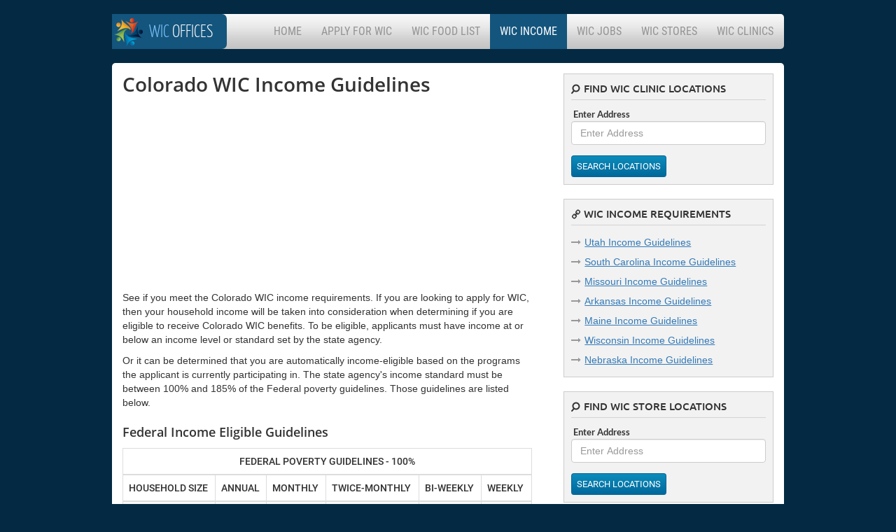

--- FILE ---
content_type: text/html; charset=UTF-8
request_url: https://www.wicoffice.net/colorado-wic-income-guidelines
body_size: 8433
content:
<!DOCTYPE html><html lang="en"><head><meta charset="utf-8"/>
<script>var __ezHttpConsent={setByCat:function(src,tagType,attributes,category,force,customSetScriptFn=null){var setScript=function(){if(force||window.ezTcfConsent[category]){if(typeof customSetScriptFn==='function'){customSetScriptFn();}else{var scriptElement=document.createElement(tagType);scriptElement.src=src;attributes.forEach(function(attr){for(var key in attr){if(attr.hasOwnProperty(key)){scriptElement.setAttribute(key,attr[key]);}}});var firstScript=document.getElementsByTagName(tagType)[0];firstScript.parentNode.insertBefore(scriptElement,firstScript);}}};if(force||(window.ezTcfConsent&&window.ezTcfConsent.loaded)){setScript();}else if(typeof getEzConsentData==="function"){getEzConsentData().then(function(ezTcfConsent){if(ezTcfConsent&&ezTcfConsent.loaded){setScript();}else{console.error("cannot get ez consent data");force=true;setScript();}});}else{force=true;setScript();console.error("getEzConsentData is not a function");}},};</script>
<script>var ezTcfConsent=window.ezTcfConsent?window.ezTcfConsent:{loaded:false,store_info:false,develop_and_improve_services:false,measure_ad_performance:false,measure_content_performance:false,select_basic_ads:false,create_ad_profile:false,select_personalized_ads:false,create_content_profile:false,select_personalized_content:false,understand_audiences:false,use_limited_data_to_select_content:false,};function getEzConsentData(){return new Promise(function(resolve){document.addEventListener("ezConsentEvent",function(event){var ezTcfConsent=event.detail.ezTcfConsent;resolve(ezTcfConsent);});});}</script>
<script>if(typeof _setEzCookies!=='function'){function _setEzCookies(ezConsentData){var cookies=window.ezCookieQueue;for(var i=0;i<cookies.length;i++){var cookie=cookies[i];if(ezConsentData&&ezConsentData.loaded&&ezConsentData[cookie.tcfCategory]){document.cookie=cookie.name+"="+cookie.value;}}}}
window.ezCookieQueue=window.ezCookieQueue||[];if(typeof addEzCookies!=='function'){function addEzCookies(arr){window.ezCookieQueue=[...window.ezCookieQueue,...arr];}}
addEzCookies([{name:"ezoab_85061",value:"mod7; Path=/; Domain=wicoffice.net; Max-Age=7200",tcfCategory:"store_info",isEzoic:"true",},{name:"ezosuibasgeneris-1",value:"3accadc3-b1b2-4292-4c94-c4e54fdb03cf; Path=/; Domain=wicoffice.net; Expires=Sun, 24 Jan 2027 07:42:08 UTC; Secure; SameSite=None",tcfCategory:"understand_audiences",isEzoic:"true",}]);if(window.ezTcfConsent&&window.ezTcfConsent.loaded){_setEzCookies(window.ezTcfConsent);}else if(typeof getEzConsentData==="function"){getEzConsentData().then(function(ezTcfConsent){if(ezTcfConsent&&ezTcfConsent.loaded){_setEzCookies(window.ezTcfConsent);}else{console.error("cannot get ez consent data");_setEzCookies(window.ezTcfConsent);}});}else{console.error("getEzConsentData is not a function");_setEzCookies(window.ezTcfConsent);}</script><script type="text/javascript" data-ezscrex='false' data-cfasync='false'>window._ezaq = Object.assign({"edge_cache_status":13,"edge_response_time":144,"url":"https://www.wicoffice.net/colorado-wic-income-guidelines"}, typeof window._ezaq !== "undefined" ? window._ezaq : {});</script><script type="text/javascript" data-ezscrex='false' data-cfasync='false'>window._ezaq = Object.assign({"ab_test_id":"mod7"}, typeof window._ezaq !== "undefined" ? window._ezaq : {});window.__ez=window.__ez||{};window.__ez.tf={"NewBanger":"lazyload"};</script><script type="text/javascript" data-ezscrex='false' data-cfasync='false'>window.ezDisableAds = true;</script>
<script data-ezscrex='false' data-cfasync='false' data-pagespeed-no-defer>var __ez=__ez||{};__ez.stms=Date.now();__ez.evt={};__ez.script={};__ez.ck=__ez.ck||{};__ez.template={};__ez.template.isOrig=true;window.__ezScriptHost="//www.ezojs.com";__ez.queue=__ez.queue||function(){var e=0,i=0,t=[],n=!1,o=[],r=[],s=!0,a=function(e,i,n,o,r,s,a){var l=arguments.length>7&&void 0!==arguments[7]?arguments[7]:window,d=this;this.name=e,this.funcName=i,this.parameters=null===n?null:w(n)?n:[n],this.isBlock=o,this.blockedBy=r,this.deleteWhenComplete=s,this.isError=!1,this.isComplete=!1,this.isInitialized=!1,this.proceedIfError=a,this.fWindow=l,this.isTimeDelay=!1,this.process=function(){f("... func = "+e),d.isInitialized=!0,d.isComplete=!0,f("... func.apply: "+e);var i=d.funcName.split("."),n=null,o=this.fWindow||window;i.length>3||(n=3===i.length?o[i[0]][i[1]][i[2]]:2===i.length?o[i[0]][i[1]]:o[d.funcName]),null!=n&&n.apply(null,this.parameters),!0===d.deleteWhenComplete&&delete t[e],!0===d.isBlock&&(f("----- F'D: "+d.name),m())}},l=function(e,i,t,n,o,r,s){var a=arguments.length>7&&void 0!==arguments[7]?arguments[7]:window,l=this;this.name=e,this.path=i,this.async=o,this.defer=r,this.isBlock=t,this.blockedBy=n,this.isInitialized=!1,this.isError=!1,this.isComplete=!1,this.proceedIfError=s,this.fWindow=a,this.isTimeDelay=!1,this.isPath=function(e){return"/"===e[0]&&"/"!==e[1]},this.getSrc=function(e){return void 0!==window.__ezScriptHost&&this.isPath(e)&&"banger.js"!==this.name?window.__ezScriptHost+e:e},this.process=function(){l.isInitialized=!0,f("... file = "+e);var i=this.fWindow?this.fWindow.document:document,t=i.createElement("script");t.src=this.getSrc(this.path),!0===o?t.async=!0:!0===r&&(t.defer=!0),t.onerror=function(){var e={url:window.location.href,name:l.name,path:l.path,user_agent:window.navigator.userAgent};"undefined"!=typeof _ezaq&&(e.pageview_id=_ezaq.page_view_id);var i=encodeURIComponent(JSON.stringify(e)),t=new XMLHttpRequest;t.open("GET","//g.ezoic.net/ezqlog?d="+i,!0),t.send(),f("----- ERR'D: "+l.name),l.isError=!0,!0===l.isBlock&&m()},t.onreadystatechange=t.onload=function(){var e=t.readyState;f("----- F'D: "+l.name),e&&!/loaded|complete/.test(e)||(l.isComplete=!0,!0===l.isBlock&&m())},i.getElementsByTagName("head")[0].appendChild(t)}},d=function(e,i){this.name=e,this.path="",this.async=!1,this.defer=!1,this.isBlock=!1,this.blockedBy=[],this.isInitialized=!0,this.isError=!1,this.isComplete=i,this.proceedIfError=!1,this.isTimeDelay=!1,this.process=function(){}};function c(e,i,n,s,a,d,c,u,f){var m=new l(e,i,n,s,a,d,c,f);!0===u?o[e]=m:r[e]=m,t[e]=m,h(m)}function h(e){!0!==u(e)&&0!=s&&e.process()}function u(e){if(!0===e.isTimeDelay&&!1===n)return f(e.name+" blocked = TIME DELAY!"),!0;if(w(e.blockedBy))for(var i=0;i<e.blockedBy.length;i++){var o=e.blockedBy[i];if(!1===t.hasOwnProperty(o))return f(e.name+" blocked = "+o),!0;if(!0===e.proceedIfError&&!0===t[o].isError)return!1;if(!1===t[o].isComplete)return f(e.name+" blocked = "+o),!0}return!1}function f(e){var i=window.location.href,t=new RegExp("[?&]ezq=([^&#]*)","i").exec(i);"1"===(t?t[1]:null)&&console.debug(e)}function m(){++e>200||(f("let's go"),p(o),p(r))}function p(e){for(var i in e)if(!1!==e.hasOwnProperty(i)){var t=e[i];!0===t.isComplete||u(t)||!0===t.isInitialized||!0===t.isError?!0===t.isError?f(t.name+": error"):!0===t.isComplete?f(t.name+": complete already"):!0===t.isInitialized&&f(t.name+": initialized already"):t.process()}}function w(e){return"[object Array]"==Object.prototype.toString.call(e)}return window.addEventListener("load",(function(){setTimeout((function(){n=!0,f("TDELAY -----"),m()}),5e3)}),!1),{addFile:c,addFileOnce:function(e,i,n,o,r,s,a,l,d){t[e]||c(e,i,n,o,r,s,a,l,d)},addDelayFile:function(e,i){var n=new l(e,i,!1,[],!1,!1,!0);n.isTimeDelay=!0,f(e+" ...  FILE! TDELAY"),r[e]=n,t[e]=n,h(n)},addFunc:function(e,n,s,l,d,c,u,f,m,p){!0===c&&(e=e+"_"+i++);var w=new a(e,n,s,l,d,u,f,p);!0===m?o[e]=w:r[e]=w,t[e]=w,h(w)},addDelayFunc:function(e,i,n){var o=new a(e,i,n,!1,[],!0,!0);o.isTimeDelay=!0,f(e+" ...  FUNCTION! TDELAY"),r[e]=o,t[e]=o,h(o)},items:t,processAll:m,setallowLoad:function(e){s=e},markLoaded:function(e){if(e&&0!==e.length){if(e in t){var i=t[e];!0===i.isComplete?f(i.name+" "+e+": error loaded duplicate"):(i.isComplete=!0,i.isInitialized=!0)}else t[e]=new d(e,!0);f("markLoaded dummyfile: "+t[e].name)}},logWhatsBlocked:function(){for(var e in t)!1!==t.hasOwnProperty(e)&&u(t[e])}}}();__ez.evt.add=function(e,t,n){e.addEventListener?e.addEventListener(t,n,!1):e.attachEvent?e.attachEvent("on"+t,n):e["on"+t]=n()},__ez.evt.remove=function(e,t,n){e.removeEventListener?e.removeEventListener(t,n,!1):e.detachEvent?e.detachEvent("on"+t,n):delete e["on"+t]};__ez.script.add=function(e){var t=document.createElement("script");t.src=e,t.async=!0,t.type="text/javascript",document.getElementsByTagName("head")[0].appendChild(t)};__ez.dot=__ez.dot||{};__ez.queue.addFileOnce('/detroitchicago/boise.js', '/detroitchicago/boise.js?gcb=195-2&cb=5', true, [], true, false, true, false);__ez.queue.addFileOnce('/parsonsmaize/abilene.js', '/parsonsmaize/abilene.js?gcb=195-2&cb=e80eca0cdb', true, [], true, false, true, false);__ez.queue.addFileOnce('/parsonsmaize/mulvane.js', '/parsonsmaize/mulvane.js?gcb=195-2&cb=e75e48eec0', true, ['/parsonsmaize/abilene.js'], true, false, true, false);__ez.queue.addFileOnce('/detroitchicago/birmingham.js', '/detroitchicago/birmingham.js?gcb=195-2&cb=539c47377c', true, ['/parsonsmaize/abilene.js'], true, false, true, false);</script>
<script type="text/javascript">var _ez_send_requests_through_ezoic = true;</script>
<script data-ezscrex="false" type="text/javascript" data-cfasync="false">window._ezaq = Object.assign({"ad_cache_level":0,"adpicker_placement_cnt":0,"ai_placeholder_cache_level":0,"ai_placeholder_placement_cnt":-1,"domain":"wicoffice.net","domain_id":85061,"ezcache_level":2,"ezcache_skip_code":0,"has_bad_image":0,"has_bad_words":0,"is_sitespeed":0,"lt_cache_level":0,"response_size":19916,"response_size_orig":14036,"response_time_orig":133,"template_id":5,"url":"https://www.wicoffice.net/colorado-wic-income-guidelines","word_count":0,"worst_bad_word_level":0}, typeof window._ezaq !== "undefined" ? window._ezaq : {});__ez.queue.markLoaded('ezaqBaseReady');</script>
<script type='text/javascript' data-ezscrex='false' data-cfasync='false'>
window.ezAnalyticsStatic = true;
window._ez_send_requests_through_ezoic = true;
function analyticsAddScript(script) {
	var ezDynamic = document.createElement('script');
	ezDynamic.type = 'text/javascript';
	ezDynamic.innerHTML = script;
	document.head.appendChild(ezDynamic);
}
function getCookiesWithPrefix() {
    var allCookies = document.cookie.split(';');
    var cookiesWithPrefix = {};

    for (var i = 0; i < allCookies.length; i++) {
        var cookie = allCookies[i].trim();

        for (var j = 0; j < arguments.length; j++) {
            var prefix = arguments[j];
            if (cookie.indexOf(prefix) === 0) {
                var cookieParts = cookie.split('=');
                var cookieName = cookieParts[0];
                var cookieValue = cookieParts.slice(1).join('=');
                cookiesWithPrefix[cookieName] = decodeURIComponent(cookieValue);
                break; // Once matched, no need to check other prefixes
            }
        }
    }

    return cookiesWithPrefix;
}
function productAnalytics() {
	var d = {"pr":[6],"omd5":"630bb2c02fca38637cc2ba7861efd813","nar":"risk score"};
	d.u = _ezaq.url;
	d.p = _ezaq.page_view_id;
	d.v = _ezaq.visit_uuid;
	d.ab = _ezaq.ab_test_id;
	d.e = JSON.stringify(_ezaq);
	d.ref = document.referrer;
	d.c = getCookiesWithPrefix('active_template', 'ez', 'lp_');
	if(typeof ez_utmParams !== 'undefined') {
		d.utm = ez_utmParams;
	}

	var dataText = JSON.stringify(d);
	var xhr = new XMLHttpRequest();
	xhr.open('POST','//g.ezoic.net/ezais/analytics?cb=1', true);
	xhr.onload = function () {
		if (xhr.status!=200) {
            return;
		}

        if(document.readyState !== 'loading') {
            analyticsAddScript(xhr.response);
            return;
        }

        var eventFunc = function() {
            if(document.readyState === 'loading') {
                return;
            }
            document.removeEventListener('readystatechange', eventFunc, false);
            analyticsAddScript(xhr.response);
        };

        document.addEventListener('readystatechange', eventFunc, false);
	};
	xhr.setRequestHeader('Content-Type','text/plain');
	xhr.send(dataText);
}
__ez.queue.addFunc("productAnalytics", "productAnalytics", null, true, ['ezaqBaseReady'], false, false, false, true);
</script><base href="https://www.wicoffice.net/colorado-wic-income-guidelines"/>
    
    <meta http-equiv="X-UA-Compatible" content="IE=edge"/>
    <meta name="viewport" content="width=device-width, initial-scale=1, maximum-scale=1, user-scalable=0 shrink-to-fit=no"/>
    
    <!--Webmaster Tracking Code-->
	<meta name="google-site-verification" content="hqFVdoD6kV91Qgnk3URLP7__f3h187b_grsSCSWjwus"/>

	<!--Page Meta Data-->
	<title>Colorado WIC Income Requirements</title>
	<meta name="description" content="View the Colorado WIC Income Guidelines to see if you qualify for the CO WIC program."/>
	<link rel="canonical" href="https://www.wicoffice.net/colorado-wic-income-guidelines"/>
	<meta property="og:locale" content="en_US"/>
	<meta property="og:type" content="article"/>
	<meta property="og:site_name" content="WIC Office"/>
	<meta property="og:title" content="Colorado WIC Income Requirements"/>
	<meta property="og:url" content="https://www.wicoffice.net/colorado-wic-income-guidelines"/>
	<meta property="og:description" content="View the Colorado WIC Income Guidelines to see if you qualify for the CO WIC program."/>
	<meta name="twitter:card" content="summary"/>
	<meta name="twitter:title" content="Colorado WIC Income Requirements"/>
	<meta name="twitter:description" content="View the Colorado WIC Income Guidelines to see if you qualify for the CO WIC program."/>
<!--Site CSS Core Files-->
	<link rel="stylesheet" href="/min/g=corecss"/>
        
    <!--[if lt IE 9]>
      <script src="/js/library/html5shiv/dist/html5shiv.min.js"></script>
      <script src="/js/library/respond/dest/respond.min.js"></script>
    <![endif]-->
    
	<!-- Google Analytics Tracking Code -->
	<script async="" src="https://www.googletagmanager.com/gtag/js?id=UA-52796610-19"></script>
	<script>
	  window.dataLayer = window.dataLayer || [];
	  function gtag(){dataLayer.push(arguments);}
	  gtag('js', new Date());
	
	  gtag('config', 'UA-52796610-19');
	</script>
	  

  
  <script type='text/javascript'>
var ezoTemplate = 'orig_site';
var ezouid = '1';
var ezoFormfactor = '1';
</script><script data-ezscrex="false" type='text/javascript'>
var soc_app_id = '0';
var did = 85061;
var ezdomain = 'wicoffice.net';
var ezoicSearchable = 1;
</script></head>
  <body>
    <div id="site-page">
      <div class="container-fluid">
        <div id="site-menu" class="navbar navbar-default yamm">
<div class="navbar-header">
<button type="button" class="navbar-toggle" data-toggle="offcanvas" data-target=".navbar-offcanvas" data-canvas="body">
<span class="icon-bar"></span>
<span class="icon-bar"></span>
<span class="icon-bar"></span>
</button>
<a class="navbar-brand" href="/"><i>WIC</i> Offices</a>
</div>
<div class="navbar-offcanvas offcanvas navmenu-fixed-left">
<a class="navmenu-brand visible-xs-block" href="/">
<button type="button" class="close" aria-label="Close">
<span aria-hidden="true">×</span>
</button>
</a>
<ul class="nav navbar-nav">
<li class="visible-md-block visible-lg-block"><a href="/">Home</a></li>
<li><a href="/how-to-apply-for-wic">Apply For WIC</a></li>
<li><a href="/wic-food-list">WIC Food List</a></li>
<li class="active"><a href="/wic-income-eligibility">WIC Income</a></li>
<li><a href="/wic-office-jobs">WIC Jobs</a></li>
<li><a href="/wic-store-locations">WIC Stores</a></li>
<li><a href="/wic-office-locations">WIC Clinics</a></li>
</ul>
</div>
</div>
        <div class="row">
          <div class="col-md-12">
            <div id="page-content">
              <div class="row">
                <div id="main-content" class="col-md-8">
                  <div class="wrap">	<h1>Colorado WIC Income Guidelines</h1>
	<script async="" src="//pagead2.googlesyndication.com/pagead/js/adsbygoogle.js"></script>
<!-- WICO Income State Top Left -->
<ins class="adsbygoogle ad-slot size1 mt15 mb15" style="display:block" data-ad-client="ca-pub-5478120974581807" data-ad-slot="1987488107" data-full-width-responsive="true"></ins>
<script>
(adsbygoogle = window.adsbygoogle || []).push({});
</script>
	<p>See if you meet the Colorado WIC income requirements. If you are looking to apply for WIC, then your household income will be taken into consideration when determining if you are eligible to receive Colorado WIC benefits. To be eligible, applicants must have income at or below an income level or standard set by the state agency.</p>


	<p>Or it can be determined that you are automatically income-eligible based on the programs the applicant is currently participating in. The state agency&#39;s income standard must be between 100% and 185% of the Federal poverty guidelines. Those guidelines are listed below.</p>
	<h2 class="mt20">Federal Income Eligible Guidelines</h2>
	<div class="table-responsive content-table1 mt10 mb10">
<table class="table table-bordered table-striped">
<thead>
<tr>
<th colspan="6" class="text-center">Federal Poverty Guidelines - 100%</th>
</tr>
<tr>
<th>Household Size</th>
<th>Annual</th>
<th>Monthly</th>
<th>Twice-Monthly</th>
<th>Bi-Weekly</th>
<th>Weekly</th>
</tr>
</thead>
<tbody>
<tr>
<td>1</td>
<td>$12,140</td>
<td>$1,012</td>
<td>$506</td>
<td>$467</td>
<td>$234</td>
</tr>
<tr>
<td>2</td>
<td>$16,460</td>
<td>$1,372</td>
<td>$686</td>
<td>$634</td>
<td>$317</td>
</tr>
<tr>
<td>3</td>
<td>$20,780</td>
<td>$1,732</td>
<td>$866</td>
<td>$800</td>
<td>$400</td>
</tr>
<tr>
<td>4</td>
<td>$25,100</td>
<td>$2,092</td>
<td>$1,046</td>
<td>$966</td>
<td>$483</td>
</tr>
<tr>
<td>5</td>
<td>$29,420</td>
<td>$2,452</td>
<td>$1,226</td>
<td>$1,132</td>
<td>$566</td>
</tr>
<tr>
<td>6</td>
<td>$33,740</td>
<td>$2,812</td>
<td>$1,406</td>
<td>$1,298</td>
<td>$649</td>
</tr>
<tr>
<td>7</td>
<td>$38,060</td>
<td>$3,172</td>
<td>$1,586</td>
<td>$1,464</td>
<td>$732</td>
</tr>
<tr>
<td>8</td>
<td>$42,380</td>
<td>$3,532</td>
<td>$1,766</td>
<td>$1,630</td>
<td>$815</td>
</tr>
<tr>
<td>Each Additional:</td>
<td>+$4,320</td>
<td>+$360</td>
<td>+$180</td>
<td>+$167</td>
<td>+$84</td>
</tr>
</tbody>
</table>
</div>
<div class="table-responsive content-table1 mt10 mb10">
<table class="table table-bordered table-striped">
<thead>
<tr>
<th colspan="6" class="text-center">Reduced Price Meals - 185%</th>
</tr>
<tr>
<th>Household Size</th>
<th>Annual</th>
<th>Monthly</th>
<th>Twice-Monthly</th>
<th>Bi-Weekly</th>
<th>Weekly</th>
</tr>
</thead>
<tbody>
<tr>
<td>1</td>
<td>$22,459</td>
<td>$1,872</td>
<td>$936</td>
<td>$864</td>
<td>$432</td>
</tr>
<tr>
<td>2</td>
<td>$30,451</td>
<td>$2,538</td>
<td>$1,269</td>
<td>$1,172</td>
<td>$586</td>
</tr>
<tr>
<td>3</td>
<td>$38,443</td>
<td>$3,204</td>
<td>$1,602</td>
<td>$1,479</td>
<td>$740</td>
</tr>
<tr>
<td>4</td>
<td>$46,435</td>
<td>$3,870</td>
<td>$1,935</td>
<td>$1,786</td>
<td>$893</td>
</tr>
<tr>
<td>5</td>
<td>$54,427</td>
<td>$4,536</td>
<td>$2,268</td>
<td>$2,094</td>
<td>$1,047</td>
</tr>
<tr>
<td>6</td>
<td>$62,419</td>
<td>$5,202</td>
<td>$2,601</td>
<td>$2,401</td>
<td>$1,201</td>
</tr>
<tr>
<td>7</td>
<td>$70,411</td>
<td>$5,868</td>
<td>$2,934</td>
<td>$2,709</td>
<td>$1,355</td>
</tr>
<tr>
<td>8</td>
<td>$78,403</td>
<td>$6,534</td>
<td>$3,267</td>
<td>$3,016</td>
<td>$1,508</td>
</tr>
<tr>
<td>Each Additional:</td>
<td>+$7,992</td>
<td>+$666</td>
<td>+$333</td>
<td>+$308</td>
<td>+$154</td>
</tr>
</tbody>
</table>
</div>
	<h2 class="mt0">Automatic WIC Income Eligibility</h2>
	<p>To be automatically income-eligible for Colorado WIC, applicants would need to participate in certain programs. These include individuals who are eligible to receive SNAP (Food stamps) benefits, Medicaid, TANF or Families with Dependent Children.</p>
	<p>Applicants who have certain family members that are eligible to receive Medicaid or TANF, or at the option of your state agency, individuals that are eligible to participate in certain other state administrated programs.</p>
	<h2 class="mt20">Colorado WIC Income Requirements</h2>
	<p>Below is the WIC income guidelines for Colorado. View the information below to see if you can qualify for CO WIC benefits. If you still have questions, please contact the <a href="/colorado-wic-office">Colorado WIC office</a>.</p>
<p>If you are pregnant, count yourself as two To find out if you are eligible for Colorado WIC benefits, please contact your local WIC clinic.</p>
<div class="table-responsive content-table1">
<table class="table table-bordered table-striped mt15 mb0">
<thead>
<tr>
<th>Household Size</th>
<th>Yearly</th>
<th>Monthly</th>
<th>Weekly</th>
</tr>
</thead>
<tbody>
<tr>
<td>1</td>
<td>$22,311</td>
<td>$1,860</td>
<td>$430</td>
</tr>
<tr>
<td>2</td>
<td>$30,044</td>
<td>$2,504</td>
<td>$578</td>
</tr>
<tr>
<td>3</td>
<td>$37,777</td>
<td>$3,149</td>
<td>$727</td>
</tr>
<tr>
<td>4</td>
<td>$45,510</td>
<td>$3,793</td>
<td>$876</td>
</tr>
<tr>
<td>5</td>
<td>$53,243</td>
<td>$4,437</td>
<td>$1,024</td>
</tr>
<tr>
<td>6</td>
<td>$60,976</td>
<td>$5,082</td>
<td>$1,173</td>
</tr>
<tr>
<td>7</td>
<td>$68,709</td>
<td>$5,726</td>
<td>$1,322</td>
</tr>
<tr>
<td>8</td>
<td>$76,442</td>
<td>$6,371</td>
<td>$1,471</td>
</tr>
<tr>
<td>Each Add:</td>
<td>+$7,733</td>
<td>+$645</td>
<td>+$149</td>
</tr>
</tbody>
</table>
</div><script async="" src="//pagead2.googlesyndication.com/pagead/js/adsbygoogle.js"></script>
<!-- WICO Income State Bot Left -->
<ins class="adsbygoogle ad-slot size1 mt15 mb0" style="display:block" data-ad-client="ca-pub-5478120974581807" data-ad-slot="6581339234" data-full-width-responsive="true"></ins>
<script>
(adsbygoogle = window.adsbygoogle || []).push({});
</script>
		</div>
	  </div>
	  <div id="page-menu" class="col-md-4">
<div class="row">
<div class="col-md-12 col-sm-6">
<!-- Start Module 1: Search WIC Clinics -->
<div class="menu1">
  <strong class="menu-title search">Find WIC Clinic Locations</strong>
  <form method="post" action="/search-nearest-wic-office">
    <input type="hidden" name="act" value="msearch"/>
    <div class="form-group">
      <label>Enter Address</label>
      <input type="text" class="form-control" name="sloc" placeholder="Enter Address"/>
    </div>
    <button type="submit" class="btn btn-default blue-btn">Search Locations</button>
  </form>
</div>
<!--Module Ends-->
</div>

<div class="col-md-12 col-sm-6">
<!-- Start Module 2: Other WIC Income -->
<div class="menu1">
<strong class="menu-title links">WIC Income Requirements</strong>
<ul class="list-default menu-list1">
<li><a href="/utah-wic-income-guidelines">Utah Income Guidelines</a></li>
<li><a href="/south-carolina-wic-income-guidelines">South Carolina Income Guidelines</a></li>
<li><a href="/missouri-wic-income-guidelines">Missouri Income Guidelines</a></li>
<li><a href="/arkansas-wic-income-guidelines">Arkansas Income Guidelines</a></li>
<li><a href="/maine-wic-income-guidelines">Maine Income Guidelines</a></li>
<li><a href="/wisconsin-wic-income-guidelines">Wisconsin Income Guidelines</a></li>
<li><a href="/nebraska-wic-income-guidelines">Nebraska Income Guidelines</a></li>
</ul>
</div>

<!--Module Ends-->
</div>
</div>
<div class="row">

<div class="col-md-12 col-sm-6">
<!-- Start Module 3: Search WIC Stores -->
<div class="menu1">
  <strong class="menu-title search">Find WIC Store Locations</strong>
  <form method="post" action="/search-stores-that-accept-wic">
    <input type="hidden" name="act" value="msearch"/>
    <div class="form-group">
      <label>Enter Address</label>
      <input type="text" class="form-control" name="sloc" placeholder="Enter Address"/>
    </div>
    <button type="submit" class="btn btn-default blue-btn">Search Locations</button>
  </form>
</div>
<!--Module Ends-->
</div>

<div class="col-md-12 col-sm-6">
<!-- Start Module 4: Popular Job Searches -->
<div class="menu1 jobs">
<strong class="menu-title job">Popular Job Searches</strong>
<ul class="list-default menu-list1">
<li><a href="/wic-vendor-manager-job-openings">WIC Vendor Manager</a></li>
<li><a href="/wic-supervisor-job-openings">WIC Supervisor</a></li>
<li><a href="/dietetic-nutrition-specialist-job-openings">Dietetic &amp; Nutrition Specialist</a></li>
<li><a href="/wic-coordinator-job-openings">WIC Coordinator</a></li>
<li><a href="/wic-nutrition-coordinator-job-openings">WIC Nutrition Coordinator</a></li>
<li><a href="/wic-nutrition-educator-job-openings">WIC Nutrition Educator</a></li>
<li><a href="/wic-peer-counselor-coordinator-job-openings">WIC Peer Counselor Coordinator</a></li>
</ul>
<span><a href="/search-wic-office-jobs">Search Job Openings</a></span>
</div>

<!--Module Ends-->
</div>
</div>
<div class="row">

<div class="col-md-12 col-sm-6">
<!-- Start Module 5: Search Entire Website -->
<div class="menu1">
  <strong class="menu-title search">Search Entire Website</strong>
  <div class="form-group">
    <label>Enter Keywords</label>
    <script>
      (function() {
          var cx = 'partner-pub-5478120974581807:1381392561';
          var gcse = document.createElement('script');
          gcse.type = 'text/javascript';
          gcse.async = true;
          gcse.src = 'https://cse.google.com/cse.js?cx=' + cx;
          var s = document.getElementsByTagName('script')[0];
          s.parentNode.insertBefore(gcse, s);
      })();
    </script>
    <gcse:searchbox-only></gcse:searchbox-only>
  </div>
</div>
<!--Module Ends-->
</div>
</div>
</div>
	  </div>
	  </div>
	  <div class="row footer">
<div class="col-md-12">
<ul class="list-default">
<li class="header visible-xs-block">Important Website Links</li>
<li><a href="/">WIC Office</a></li>
<li><a href="/how-to-apply-for-wic">WIC Application Process</a></li>
<li><a href="/wic-food-list">WIC Approved Foods</a></li>
<li><a href="/wic-income-eligibility">WIC Income Eligibility</a></li>
<li><a href="/wic-office-jobs">WIC Office Jobs</a></li>
<li><a href="/wic-store-locations">WIC Approved Stores</a></li>
<li><a href="/wic-office-locations">WIC Clinics Nearby</a></li>
<li><a href="/contact-us">Contact Us</a></li>
<li><a href="/privacy-policy">Privacy Policy</a></li>
</ul>
<p>This website is not associated with WIC or any other government operated service.<br/>WIC is a registered service mark of the US Department of Agriculture for USDA&#39;s Special Supplemental Nutrition Program for Women, Infants and Children.</p>
</div>
</div>
    </div>    
    <!--Site JS Core Files-->
	<script src="/min/g=corejs"></script>
  
</div></div></div><script data-cfasync="false">function _emitEzConsentEvent(){var customEvent=new CustomEvent("ezConsentEvent",{detail:{ezTcfConsent:window.ezTcfConsent},bubbles:true,cancelable:true,});document.dispatchEvent(customEvent);}
(function(window,document){function _setAllEzConsentTrue(){window.ezTcfConsent.loaded=true;window.ezTcfConsent.store_info=true;window.ezTcfConsent.develop_and_improve_services=true;window.ezTcfConsent.measure_ad_performance=true;window.ezTcfConsent.measure_content_performance=true;window.ezTcfConsent.select_basic_ads=true;window.ezTcfConsent.create_ad_profile=true;window.ezTcfConsent.select_personalized_ads=true;window.ezTcfConsent.create_content_profile=true;window.ezTcfConsent.select_personalized_content=true;window.ezTcfConsent.understand_audiences=true;window.ezTcfConsent.use_limited_data_to_select_content=true;window.ezTcfConsent.select_personalized_content=true;}
function _clearEzConsentCookie(){document.cookie="ezCMPCookieConsent=tcf2;Domain=.wicoffice.net;Path=/;expires=Thu, 01 Jan 1970 00:00:00 GMT";}
_clearEzConsentCookie();if(typeof window.__tcfapi!=="undefined"){window.ezgconsent=false;var amazonHasRun=false;function _ezAllowed(tcdata,purpose){return(tcdata.purpose.consents[purpose]||tcdata.purpose.legitimateInterests[purpose]);}
function _handleConsentDecision(tcdata){window.ezTcfConsent.loaded=true;if(!tcdata.vendor.consents["347"]&&!tcdata.vendor.legitimateInterests["347"]){window._emitEzConsentEvent();return;}
window.ezTcfConsent.store_info=_ezAllowed(tcdata,"1");window.ezTcfConsent.develop_and_improve_services=_ezAllowed(tcdata,"10");window.ezTcfConsent.measure_content_performance=_ezAllowed(tcdata,"8");window.ezTcfConsent.select_basic_ads=_ezAllowed(tcdata,"2");window.ezTcfConsent.create_ad_profile=_ezAllowed(tcdata,"3");window.ezTcfConsent.select_personalized_ads=_ezAllowed(tcdata,"4");window.ezTcfConsent.create_content_profile=_ezAllowed(tcdata,"5");window.ezTcfConsent.measure_ad_performance=_ezAllowed(tcdata,"7");window.ezTcfConsent.use_limited_data_to_select_content=_ezAllowed(tcdata,"11");window.ezTcfConsent.select_personalized_content=_ezAllowed(tcdata,"6");window.ezTcfConsent.understand_audiences=_ezAllowed(tcdata,"9");window._emitEzConsentEvent();}
function _handleGoogleConsentV2(tcdata){if(!tcdata||!tcdata.purpose||!tcdata.purpose.consents){return;}
var googConsentV2={};if(tcdata.purpose.consents[1]){googConsentV2.ad_storage='granted';googConsentV2.analytics_storage='granted';}
if(tcdata.purpose.consents[3]&&tcdata.purpose.consents[4]){googConsentV2.ad_personalization='granted';}
if(tcdata.purpose.consents[1]&&tcdata.purpose.consents[7]){googConsentV2.ad_user_data='granted';}
if(googConsentV2.analytics_storage=='denied'){gtag('set','url_passthrough',true);}
gtag('consent','update',googConsentV2);}
__tcfapi("addEventListener",2,function(tcdata,success){if(!success||!tcdata){window._emitEzConsentEvent();return;}
if(!tcdata.gdprApplies){_setAllEzConsentTrue();window._emitEzConsentEvent();return;}
if(tcdata.eventStatus==="useractioncomplete"||tcdata.eventStatus==="tcloaded"){if(typeof gtag!='undefined'){_handleGoogleConsentV2(tcdata);}
_handleConsentDecision(tcdata);if(tcdata.purpose.consents["1"]===true&&tcdata.vendor.consents["755"]!==false){window.ezgconsent=true;(adsbygoogle=window.adsbygoogle||[]).pauseAdRequests=0;}
if(window.__ezconsent){__ezconsent.setEzoicConsentSettings(ezConsentCategories);}
__tcfapi("removeEventListener",2,function(success){return null;},tcdata.listenerId);if(!(tcdata.purpose.consents["1"]===true&&_ezAllowed(tcdata,"2")&&_ezAllowed(tcdata,"3")&&_ezAllowed(tcdata,"4"))){if(typeof __ez=="object"&&typeof __ez.bit=="object"&&typeof window["_ezaq"]=="object"&&typeof window["_ezaq"]["page_view_id"]=="string"){__ez.bit.Add(window["_ezaq"]["page_view_id"],[new __ezDotData("non_personalized_ads",true),]);}}}});}else{_setAllEzConsentTrue();window._emitEzConsentEvent();}})(window,document);</script></body></html>

--- FILE ---
content_type: text/html; charset=utf-8
request_url: https://www.google.com/recaptcha/api2/aframe
body_size: 103
content:
<!DOCTYPE HTML><html><head><meta http-equiv="content-type" content="text/html; charset=UTF-8"></head><body><script nonce="EaxtN_ME8ho-M-9eofVA5g">/** Anti-fraud and anti-abuse applications only. See google.com/recaptcha */ try{var clients={'sodar':'https://pagead2.googlesyndication.com/pagead/sodar?'};window.addEventListener("message",function(a){try{if(a.source===window.parent){var b=JSON.parse(a.data);var c=clients[b['id']];if(c){var d=document.createElement('img');d.src=c+b['params']+'&rc='+(localStorage.getItem("rc::a")?sessionStorage.getItem("rc::b"):"");window.document.body.appendChild(d);sessionStorage.setItem("rc::e",parseInt(sessionStorage.getItem("rc::e")||0)+1);localStorage.setItem("rc::h",'1769240531297');}}}catch(b){}});window.parent.postMessage("_grecaptcha_ready", "*");}catch(b){}</script></body></html>